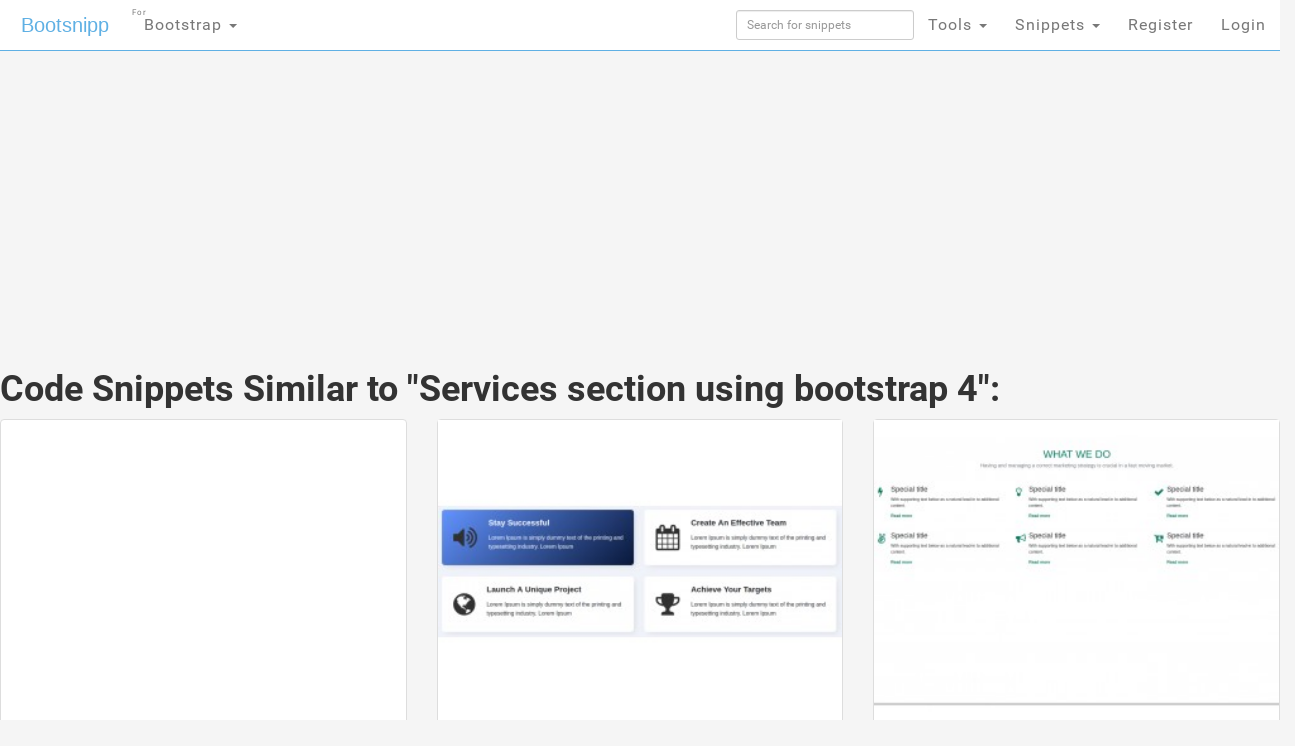

--- FILE ---
content_type: text/html; charset=UTF-8
request_url: https://s.bootsnipp.com/similar/0ekoq
body_size: 9378
content:
<!doctype html>
<html xmlns="http://www.w3.org/1999/xhtml"
      xmlns:og="http://ogp.me/ns#"
      xmlns:fb="https://www.facebook.com/2008/fbml">
  <head>

  	<meta http-equiv="X-UA-Compatible" content="IE=edge">
    <meta charset="utf-8">
    <meta name="msvalidate.01" content="36A28D9109C077BA3E623651FC1656F4" />
    <meta name="viewport" content="width=device-width, initial-scale=1.0">
    <meta property="fb:admins" content="19908503" />
    <meta property="fb:app_id" content="112989545392380" /> 
    <meta property="og:title" content="HTML Snippets for Twitter Boostrap framework : Bootsnipp.com" />
    <meta property="og:type" content="website" />
    <meta property="twitter:account_id" content="786331568" />
		    <meta name="robots" content="noindex">
	      <meta itemprop="name" content="Bootsnipp">
    <meta itemprop="description" content="Free HTML snippets for Bootstrap HTML CSS JS">
    <meta property="og:url" content="https://bootsnipp.com" />
      <meta property="og:image" content="https://bootsnipp.com/img/logo.jpg" />
    <meta property="og:site_name" content="Bootsnipp.com" />

      <meta property="og:description" content="A design element gallery for web designers and web developers. Find snippets using HTML, CSS, Javascript, jQuery, and Bootstrap." />
    <meta name="description" content="A design element gallery for web designers and web developers. Find snippets using HTML, CSS, Javascript, jQuery, and Bootstrap">
      <title>Code Snippets similar to Services section using bootstrap 4 </title>

    <script src="//code.jquery.com/jquery-1.11.0.min.js"></script>
    <link rel="shortcut icon" href="//d2d3qesrx8xj6s.cloudfront.net/favicon.ico" type="image/x-icon">
    <link rel="icon" href="//d2d3qesrx8xj6s.cloudfront.net/favicon.ico" type="image/x-icon">
    <link rel="apple-touch-icon-precomposed" href="//d2d3qesrx8xj6s.cloudfront.net/apple-touch-icon-precomposed.png">
    <link rel="apple-touch-icon-precomposed" href="//d2d3qesrx8xj6s.cloudfront.net/apple-touch-icon-72x72-precomposed.png">
    <link rel="apple-touch-icon-precomposed" href="//d2d3qesrx8xj6s.cloudfront.net/apple-touch-icon-114x114-precomposed.png">
    <link rel="apple-touch-icon-precomposed" href="//d2d3qesrx8xj6s.cloudfront.net/apple-touch-icon-144x144-precomposed.png">
    <link rel="alternate" type="application/rss+xml" title="Latest snippets from Bootsnipp.com" href="https://bootsnipp.com/feed.rss" />

    <link rel="stylesheet" href="//netdna.bootstrapcdn.com/bootstrap/3.3.2/css/bootstrap.min.css">
    <link rel="stylesheet" href="//netdna.bootstrapcdn.com/font-awesome/3.2.1/css/font-awesome.min.css">
<!--    <link rel="stylesheet" href="//d2d3qesrx8xj6s.cloudfront.net/dist/bootsnipp.min.css?ver=872ccd9c6dce18ce6ea4d5106540f089">-->
    <link rel="stylesheet" href="/dist/bootsnipp.min.css">
    <style>
iframe.snippet-preview {
        width: 100%;
        border: 0px;
}
</style>
    <!-- HTML5 shim and Respond.js IE8 support of HTML5 elements and media queries -->
    <!--[if lt IE 9]>
    	<script src="//cdnjs.cloudflare.com/ajax/libs/html5shiv/3.6.2/html5shiv.js"></script>
    	<script src="//cdnjs.cloudflare.com/ajax/libs/respond.js/1.2.0/respond.js"></script>
    <![endif]-->
<script>
  (function(i,s,o,g,r,a,m){i['GoogleAnalyticsObject']=r;i[r]=i[r]||function(){
  (i[r].q=i[r].q||[]).push(arguments)},i[r].l=1*new Date();a=s.createElement(o),
  m=s.getElementsByTagName(o)[0];a.async=1;a.src=g;m.parentNode.insertBefore(a,m)
  })(window,document,'script','//www.google-analytics.com/analytics.js','ga');

  ga('create', 'UA-55581850-1', 'auto', {'allowLinker': true});
  ga('require', 'linker');
  ga('linker:autoLink', ['danstools.com','unixtimestamp.com','url-encode-decode.com','cssfontstack.com','hexcolortool.com','htaccessredirect.net','jspretty.com','jsmini.com','jsobfuscate.com','md5hashgenerator.com','regextester.com','cleancss.com','favicon-generator.org','website-performance.org','permissions-calculator.org','conversoes.org','convertissez.fr','convertitore.net','elconvertidor.com','files-conversion.com','henkan-muryo.com','konvertirung.org','konvertor.org','tahwil.net','zhuan-huan.com','bootsnipp.com'] );
  ga('send', 'pageview');

        window.onload = function() {
/*        $('body').append('<script type="text/javascript" src="https://srv.buysellads.com/ads/CVADLKQJ.json?callback=drop_ad" async><\/script>');
        $('body').append("<style>.bsa-apiads {\
  line-height: 1.5;\
  display: inline-block;\
  float: left;\
  font-size: 12px;\
  background-color: #5A8DB6;\
  border: solid 1px #337799;\
  box-shadow: inset 0 1px hsla(0, 0%, 100%, .1);\
  box-sizing: border-box;\
  background-image: url('http://www.danstools.com/devops/img/devoops_pattern_b10.png');\
  margin: 1em 1em 0 2em;\
  border-radius: 4px;\
  text-align: center;\
  padding: .25em;\
}\
 \
.bsa-apiads a:before {\
  margin-right: 4px;\
  padding: 2px 6px;\
  border-radius: 3px;\
  background-color: #58B668;\
  color: #fff;\
  content: 'Ad';\
}\
 \
  .bsa-apiads a {\
    color: #fff;\
  }\
 \
  .bsa-apiads a:hover {\
    color: inherit;\
  }</style>");*/
        setTimeout(function() {
          var ad = document.querySelector(".bsap_ac1f95c148ce6148393fd34e69a52240");
          var promos = document.querySelectorAll(".b8ys8");
	  var isblock = 0;
          for (var i = 0; i < promos.length; i++) {
                  var promo = promos[i];
          if (isblock ==1 || (ad && ad.innerHTML.replace(/\s/g, "").length == 0)) {
	    isblock = 1;
//            ad.style.cssText = 'display:block !important';
//          promo.style.cssText = 'display:none !important';
            promo.innerHTML = '';
	    promo.style.display= 'inline-block';
	    promo.style.visibility= 'visible';
            promo.style.maxWidth= '';
          } else if (promo) {
            promo.innerHTML = '';
//            var promotwo = document.querySelector("#toppromo2");
            promo.childNodes[0].childNodes[0].style.width= '';
          }
	  }
        }, 1000);
      };
   
</script>
    <script type="text/javascript">
    var fb_param = {};
    fb_param.pixel_id = '6007046190250';
    fb_param.value = '0.00';
    (function(){
      var fpw = document.createElement('script');
      fpw.async = true;
      fpw.src = '//connect.facebook.net/en_US/fp.js';
      var ref = document.getElementsByTagName('script')[0];
      ref.parentNode.insertBefore(fpw, ref);
    })();
    </script>
    <noscript><img height="1" width="1" alt="" style="display:none" src="https://www.facebook.com/offsite_event.php?id=6007046190250&amp;value=0" /></noscript>
  </head>
  <body>
<!-- BuySellAds Ad Code -->
<script type="text/javascript">
(function(){
  var bsa = document.createElement('script');
     bsa.type = 'text/javascript';
     bsa.async = true;
     bsa.src = '//s3.buysellads.com/ac/bsa.js';
  (document.getElementsByTagName('head')[0]||document.getElementsByTagName('body')[0]).appendChild(bsa);
})();
</script>
<!-- End BuySellAds Ad Code -->

    <nav class="navbar navbar-fixed-top navbar-bootsnipp animate" role="navigation" style="z-index: 9999999">
  <div class="container">
    <!-- Brand and toggle get grouped for better mobile display -->
    <div class="navbar-header">
      <button type="button" class="navbar-toggle" data-toggle="collapse" data-target="#bs-example-navbar-collapse-2">
        <span class="sr-only">Toggle navigation</span>
        <span class="icon-bar"></span>
        <span class="icon-bar"></span>
        <span class="icon-bar"></span>
      </button>
      <div class="animbrand">
        <a class="navbar-brand animate" href="https://s.bootsnipp.com">Bootsnipp</a>
      </div>
    </div>
<!--<script src="/js/BSAcpc.js" async></script>
<div class="bsa-apiads hidden-sm hidden-xs"></div>
-->
    <!-- Collect the nav links, forms, and other content for toggling -->
    <div class="collapse navbar-collapse" id="bs-example-navbar-collapse-2">
      <ul class="nav navbar-nav navbar-left">
	<li>
          <a href="#" class="dropdown-toggle " data-toggle="dropdown">Bootstrap <span class="caret"></span>
		<span style="font-size:.5em; position:absolute; top:3px; left:2px">For</span>
		  </a>
          <ul class="dropdown-menu" role="menu">
	    <li class="dropdown-header">CSS Frameworks</li>
            <li class="active"><a href="/" class="">Bootstrap</a></li>
            <li class=""><a href="/foundation" class="">Foundation</a></li>
            <li class=""><a href="/semanticui" class="">Semantic UI</a></li>
            <li class=""><a href="/materialize" class="">Materialize</a></li>
            <li class=""><a href="/purecss" class="">Pure</a></li>
            <li class=""><a href="/bulma" class="">Bulma</a></li>
	    <li class="dropdown-header">References</li>
            <li class=""><a href="/cssref" class="">CSS Reference</a></li>
<!--            <li class=""><a href="/bootstrapref" class="">Bootstrap Reference</a></li>-->
	  </ul>
	</li>
      </ul>
      <ul class="nav navbar-nav navbar-right">
        <li class="">
          <form action="https://s.bootsnipp.com/search" method="GET" role="search">
              <input style="width:100%;margin-top:10px;" type="text" class="input-sm form-control" name="q" placeholder="Search for snippets">
          </form>
        </li>
<!--        <li class=""><a href="https://s.bootsnipp.com/about" class="animate">About</a></li>-->
<!--        <li><a href="https://s.bootsnipp.com/user/snippets/new" class="">+New</a></li>-->

<!--        <li>
          <a href="#" class="" data-toggle="dropdown">Templates <span class="caret"></span></a>
          <ul class="dropdown-menu" role="menu">
            <li class=""><a target="_new" href="https://colorlib.com/wp/templates/" class="">Free Templates <span class="pull-right glyphicon glyphicon-edit"></span></a></li>
          </ul>
        </li>-->
        <li>
          <a href="#" class="dropdown-toggle " data-toggle="dropdown">Tools <span class="caret"></span></a>
          <ul class="dropdown-menu" role="menu">
<!--            <li class=""><a href="https://s.bootsnipp.com/blog" class="animate">Blog <span class="pull-right glyphicon glyphicon-pencil"></span></a></li>
            <li class=""><a href="https://s.bootsnipp.com/resources" class="animate">List of resources <span class="pull-right glyphicon glyphicon-align-justify"></span></a></li>
            <li><a href="http://getbootstrap.com" target="_blank" class="animate">Download Bootstrap <span class="pull-right glyphicon glyphicon-cloud-download"></span></a></li>
            <li class="dropdown-header">Bootstrap Templates</li>
            <li class=""><a href="https://s.bootsnipp.com/templates" class="animate">Browse Templates <span class="pull-right glyphicon glyphicon-shopping-cart"></span></a></li>
            <li class="dropdown-header">Builders</li>
-->
        	<li class=""><a href="https://s.bootsnipp.com/forum/bootstrap" class="">Community</a></li>
            <li class=""><a href="https://s.bootsnipp.com/builder" class="">Page Builder <span class="pull-right glyphicon glyphicon-modal-window"></span></a></li>
            <li class=""><a href="https://s.bootsnipp.com/forms" class="">Form Builder <span class="pull-right glyphicon glyphicon-tasks"></span></a></li>
            <li class=""><a href="https://s.bootsnipp.com/buttons" class="">Button Builder <span class="pull-right glyphicon glyphicon-edit"></span></a></li>
            <li class=""><a href="https://s.bootsnipp.com/iconsearch" class="">Icon Search <span class="pull-right glyphicon glyphicon-search"></span></a></li>
            <li class="dropdown-header">Dan's Tools</li>
            <li class=""><a href="http://www.cleancss.com/diff-compare-merge/" class="">Diff / Merge <span class="pull-right glyphicon glyphicon-transfer"></span></a></li>
            <li class=""><a href="http://www.hexcolortool.com/" class="">Color Picker <span class="pull-right glyphicon glyphicon-pencil"></span></a></li>
            <li class=""><a href="http://www.danstools.com/keyword-tool/" class="">Keyword Tool <span class="pull-right glyphicon glyphicon-list-alt"></span></a></li>
            <li class=""><a href="http://www.cssfontstack.com/Web-Fonts" class="">Web Fonts <span class="pull-right glyphicon glyphicon-font"></span></a></li>
            <li class=""><a href="http://www.htaccessredirect.net/" class="">.htaccess Generator <span class="pull-right glyphicon glyphicon-console"></span></a></li>
            <li class=""><a href="http://www.favicon-generator.org/" class="">Favicon Generator <span class="pull-right glyphicon glyphicon-picture"></span></a></li>
            <li class=""><a href="http://www.website-performance.org/" class="">Site Speed Test <span class="pull-right glyphicon glyphicon-dashboard"></span></a></li>

          </ul>
        </li>
        <li class="dropdown">
          <a href="https://s.bootsnipp.com/snippets" class="dropdown-toggle " data-toggle="dropdown">Snippets <span class="caret"></span></a>
          <ul class="dropdown-menu" role="menu">
            <li class=""><a href="https://s.bootsnipp.com" class="">Featured <span class="pull-right glyphicon glyphicon-star"></span></a></li>
            <li class=""><a href="https://s.bootsnipp.com/tags" class="">Tags  <span class="pull-right glyphicon glyphicon-tags"></span></a></li>
            <li class="dropdown-header">By Bootstrap Version</li>
                          <li><a href="https://s.bootsnipp.com/tags/4.1.1" class="">4.1.1</a></li>
                          <li><a href="https://s.bootsnipp.com/tags/4.0.0" class="">4.0.0</a></li>
                          <li><a href="https://s.bootsnipp.com/tags/3.3.0" class="">3.3.0</a></li>
                          <li><a href="https://s.bootsnipp.com/tags/3.2.0" class="">3.2.0</a></li>
                          <li><a href="https://s.bootsnipp.com/tags/3.1.0" class="">3.1.0</a></li>
                          <li><a href="https://s.bootsnipp.com/tags/3.0.3" class="">3.0.3</a></li>
                          <li><a href="https://s.bootsnipp.com/tags/3.0.1" class="">3.0.1</a></li>
                          <li><a href="https://s.bootsnipp.com/tags/3.0.0" class="">3.0.0</a></li>
                          <li><a href="https://s.bootsnipp.com/tags/2.3.2" class="">2.3.2</a></li>
                      </ul>
        </li>
        
                  <li class=""><a href="https://s.bootsnipp.com/register" class="">Register</a></li>
          <li id="nav-login-btn" class=""><a href="https://s.bootsnipp.com/login" class="">Login</a></li>
        
<!--        <li class="hidden-xs"><a href="#toggle-search" class=""><span class="glyphicon glyphicon-search"></span></a></li>-->
      </ul>
    </div>
  </div>
<!--  <div class="bootsnipp-search ">
    <div class="container">
      <form action="https://s.bootsnipp.com/search" method="GET" role="search">
        <div class="input-group">
          <input type="text" class="form-control" name="q" placeholder="Search for snippets and hit enter">
          <span class="input-group-btn">
            <button class="btn btn-danger" type="reset"><span class="glyphicon glyphicon-remove"></span></button>
          </span>
        </div>
      </form>
    </div>
  </div>
-->
</nav>
        <div class="container" style="margin-bottom:20px; margin-top:20px;max-width:1200px">
    <div class="row">
      <div class="col-md-12">
        <div class="row">
 <div class="col-md-8 col-lg-9">
<center>
<!-- Ezoic - top_of_page 101 - top_of_page -->
<div id="ezoic-pub-ad-placeholder-101">
<script async src="//pagead2.googlesyndication.com/pagead/js/adsbygoogle.js"></script>
<ins class="adsbygoogle"
     style="display:block"
     data-ad-client="ca-pub-8815422507798180"
     data-ad-slot="5700240528"
     data-ad-format="auto"></ins>
<script>
(adsbygoogle = window.adsbygoogle || []).push({});
</script>
</div>
<!-- End Ezoic - top_of_page 101 - top_of_page -->
</center>
 </div>
 <!--
 <div class="col-md-4 col-lg-3">
<div class="thumbnail" style="padding-left:15px;">
<h4 style="margin-bottom:1px"><strong><a href="https://www.jotform.com/?utm_source=bootsnipp.com&amp;utm_campaign=bootsnipp" rel="nofollow">Free Online Form Builder</a></strong></h4>
<p>Create online forms for free.<br>
Try <a href="https://www.jotform.com/?utm_source=bootsnipp.com&amp;utm_campaign=bootsnipp" rel="nofollow">JotForm Form Builder</a></p>

</div>
-->
 </div>

</div>

      </div>
    </div>
    <div class="row">
      <div class="col-md-12">
        <h1><!----> Code Snippets Similar to "Services section using bootstrap 4":</h1>
      </div>
    </div>

  	<div class="row">
                  <div class="scrollpost col-sm-12 col-xs-12 col-md-4 col-lg-4 col-xl-3">
    <div class="thumbnail bootsnipp-thumb" style="padding:0">
                        <div class="noimgrender" style="overflow:hidden;padding-left:10px;height:200px;position:relative"><iframe class="new-preview" rel="nofollow" style="width: 1px; height: 1px; z-index:1;" frameborder="0" scrolling="no" src="//d2d3qesrx8xj6s.cloudfront.net/iframe/3Albn"></iframe>
<a href="https://s.bootsnipp.com/snippets/3Albn" style="height:100%;width:100%">
<div style="position:absolute;top:0;left:0;width:100%;height:100%">
</div>
</a>
</div>
	    <div>
	    	<p class="pull-right view-counts">
<!--	    		<a href="https://s.bootsnipp.com/snippets/3Albn" class="tip" data-toggle="tooltip" title="Viewed">65.9K <i class="icon-eye-open"></i></a> 
-->
	    		<a href="https://s.bootsnipp.com/snippets/3Albn" class="tip" data-toggle="tooltip" title="Favorited">132 <i class="icon-thumbs-up"></i></a> 
	    		<a href="https://s.bootsnipp.com/tags/4.1.1"><span class="label label-info tip" data-toggle="tooltip" title="Bootstrap version">4.1.1</span></a>
	    	</p>
	    	<p class="lead snipp-title" style="margin: 10px">
	    		<a href="https://s.bootsnipp.com/snippets/3Albn">Services in circle slider</a>
	    	</p>
	    </div>
    </div>
</div>


                  <div class="scrollpost col-sm-12 col-xs-12 col-md-4 col-lg-4 col-xl-3">
    <div class="thumbnail bootsnipp-thumb" style="padding:0">
			<div class="imgwrap">
            <a href="https://s.bootsnipp.com/snippets/aMp3k">
                <img class="danlazy" src="//d2d3qesrx8xj6s.cloudfront.net/img/screenshots/14a0f360c3122f549e90e0843d7d0f37b4088c6e.jpg" width="320" height="240" alt="Bootstrap 4 Our services">
<!--                <img src="//d2d3qesrx8xj6s.cloudfront.net/img/screenshots/14a0f360c3122f549e90e0843d7d0f37b4088c6e.jpg" width="320" height="240" alt="Bootstrap 4 Our services">-->
        </a>
		</div>

	    <div>
	    	<p class="pull-right view-counts">
<!--	    		<a href="https://s.bootsnipp.com/snippets/aMp3k" class="tip" data-toggle="tooltip" title="Viewed">90.5K <i class="icon-eye-open"></i></a> 
-->
	    		<a href="https://s.bootsnipp.com/snippets/aMp3k" class="tip" data-toggle="tooltip" title="Favorited">125 <i class="icon-thumbs-up"></i></a> 
	    		<a href="https://s.bootsnipp.com/tags/4.1.1"><span class="label label-info tip" data-toggle="tooltip" title="Bootstrap version">4.1.1</span></a>
	    	</p>
	    	<p class="lead snipp-title" style="margin: 10px">
	    		<a href="https://s.bootsnipp.com/snippets/aMp3k">Bootstrap 4 Our services</a>
	    	</p>
	    </div>
    </div>
</div>


                  <div class="scrollpost col-sm-12 col-xs-12 col-md-4 col-lg-4 col-xl-3">
    <div class="thumbnail bootsnipp-thumb" style="padding:0">
			<div class="imgwrap">
            <a href="https://s.bootsnipp.com/snippets/0ekoq">
                <img class="danlazy" src="//d2d3qesrx8xj6s.cloudfront.net/img/screenshots/823270539964d74cd4ef07f144da0c0a9fe3493c.jpg" width="320" height="240" alt="Services section using bootstrap 4">
<!--                <img src="//d2d3qesrx8xj6s.cloudfront.net/img/screenshots/823270539964d74cd4ef07f144da0c0a9fe3493c.jpg" width="320" height="240" alt="Services section using bootstrap 4">-->
        </a>
		</div>

	    <div>
	    	<p class="pull-right view-counts">
<!--	    		<a href="https://s.bootsnipp.com/snippets/0ekoq" class="tip" data-toggle="tooltip" title="Viewed">132.7K <i class="icon-eye-open"></i></a> 
-->
	    		<a href="https://s.bootsnipp.com/snippets/0ekoq" class="tip" data-toggle="tooltip" title="Favorited">122 <i class="icon-thumbs-up"></i></a> 
	    		<a href="https://s.bootsnipp.com/tags/4.0.0"><span class="label label-info tip" data-toggle="tooltip" title="Bootstrap version">4.0.0</span></a>
	    	</p>
	    	<p class="lead snipp-title" style="margin: 10px">
	    		<a href="https://s.bootsnipp.com/snippets/0ekoq">Services section using bootstrap 4</a>
	    	</p>
	    </div>
    </div>
</div>


                  <div class="scrollpost col-sm-12 col-xs-12 col-md-4 col-lg-4 col-xl-3">
    <div class="thumbnail bootsnipp-thumb" style="padding:0">
			<div class="imgwrap">
            <a href="https://s.bootsnipp.com/snippets/qr9bx">
                <img class="danlazy" src="//d2d3qesrx8xj6s.cloudfront.net/img/screenshots/fa88be3efe14c58d9ae483609872650beec7b6c4.jpg" width="320" height="240" alt="Team Design Section with Pure CSS Effect">
<!--                <img src="//d2d3qesrx8xj6s.cloudfront.net/img/screenshots/fa88be3efe14c58d9ae483609872650beec7b6c4.jpg" width="320" height="240" alt="Team Design Section with Pure CSS Effect">-->
        </a>
		</div>

	    <div>
	    	<p class="pull-right view-counts">
<!--	    		<a href="https://s.bootsnipp.com/snippets/qr9bx" class="tip" data-toggle="tooltip" title="Viewed">145.6K <i class="icon-eye-open"></i></a> 
-->
	    		<a href="https://s.bootsnipp.com/snippets/qr9bx" class="tip" data-toggle="tooltip" title="Favorited">98 <i class="icon-thumbs-up"></i></a> 
	    		<a href="https://s.bootsnipp.com/tags/4.1.1"><span class="label label-info tip" data-toggle="tooltip" title="Bootstrap version">4.1.1</span></a>
	    	</p>
	    	<p class="lead snipp-title" style="margin: 10px">
	    		<a href="https://s.bootsnipp.com/snippets/qr9bx">Team Design Section with Pure CSS Effect</a>
	    	</p>
	    </div>
    </div>
</div>


                  <div class="scrollpost col-sm-12 col-xs-12 col-md-4 col-lg-4 col-xl-3">
    <div class="thumbnail bootsnipp-thumb" style="padding:0">
			<div class="imgwrap">
            <a href="https://s.bootsnipp.com/snippets/eNeBy">
                <img class="danlazy" src="//d2d3qesrx8xj6s.cloudfront.net/img/screenshots/d42e9b0521dd8aae44608757b62d51a893ec5a52.jpeg" width="320" height="240" alt="Services Blocks">
<!--                <img src="//d2d3qesrx8xj6s.cloudfront.net/img/screenshots/d42e9b0521dd8aae44608757b62d51a893ec5a52.jpeg" width="320" height="240" alt="Services Blocks">-->
        </a>
		</div>

	    <div>
	    	<p class="pull-right view-counts">
<!--	    		<a href="https://s.bootsnipp.com/snippets/eNeBy" class="tip" data-toggle="tooltip" title="Viewed">62.2K <i class="icon-eye-open"></i></a> 
-->
	    		<a href="https://s.bootsnipp.com/snippets/eNeBy" class="tip" data-toggle="tooltip" title="Favorited">96 <i class="icon-thumbs-up"></i></a> 
	    		<a href="https://s.bootsnipp.com/tags/3.3.0"><span class="label label-info tip" data-toggle="tooltip" title="Bootstrap version">3.3.0</span></a>
	    	</p>
	    	<p class="lead snipp-title" style="margin: 10px">
	    		<a href="https://s.bootsnipp.com/snippets/eNeBy">Services Blocks</a>
	    	</p>
	    </div>
    </div>
</div>


                  <div class="scrollpost col-sm-12 col-xs-12 col-md-4 col-lg-4 col-xl-3">
    <div class="thumbnail bootsnipp-thumb" style="padding:0">
			<div class="imgwrap">
            <a href="https://s.bootsnipp.com/snippets/nNoMz">
                <img class="danlazy" src="//d2d3qesrx8xj6s.cloudfront.net/img/screenshots/0b0e75d3ced144613843e0c811de78e6ea977534.png" width="320" height="240" alt="Our Team section using bootstrap 4">
<!--                <img src="//d2d3qesrx8xj6s.cloudfront.net/img/screenshots/0b0e75d3ced144613843e0c811de78e6ea977534.png" width="320" height="240" alt="Our Team section using bootstrap 4">-->
        </a>
		</div>

	    <div>
	    	<p class="pull-right view-counts">
<!--	    		<a href="https://s.bootsnipp.com/snippets/nNoMz" class="tip" data-toggle="tooltip" title="Viewed">257.4K <i class="icon-eye-open"></i></a> 
-->
	    		<a href="https://s.bootsnipp.com/snippets/nNoMz" class="tip" data-toggle="tooltip" title="Favorited">79 <i class="icon-thumbs-up"></i></a> 
	    		<a href="https://s.bootsnipp.com/tags/4.1.1"><span class="label label-info tip" data-toggle="tooltip" title="Bootstrap version">4.1.1</span></a>
	    	</p>
	    	<p class="lead snipp-title" style="margin: 10px">
	    		<a href="https://s.bootsnipp.com/snippets/nNoMz">Our Team section using bootstrap 4</a>
	    	</p>
	    </div>
    </div>
</div>


                  <div class="scrollpost col-sm-12 col-xs-12 col-md-4 col-lg-4 col-xl-3">
    <div class="thumbnail bootsnipp-thumb" style="padding:0">
			<div class="imgwrap">
            <a href="https://s.bootsnipp.com/snippets/R592x">
                <img class="danlazy" src="//d2d3qesrx8xj6s.cloudfront.net/img/screenshots/nofeat-e7218bf3377ea19a2581220eab91ca3ce94a52d7.jpg" width="320" height="240" alt="Services Tabs">
<!--                <img src="//d2d3qesrx8xj6s.cloudfront.net/img/screenshots/nofeat-e7218bf3377ea19a2581220eab91ca3ce94a52d7.jpg" width="320" height="240" alt="Services Tabs">-->
        </a>
		</div>

	    <div>
	    	<p class="pull-right view-counts">
<!--	    		<a href="https://s.bootsnipp.com/snippets/R592x" class="tip" data-toggle="tooltip" title="Viewed">52.3K <i class="icon-eye-open"></i></a> 
-->
	    		<a href="https://s.bootsnipp.com/snippets/R592x" class="tip" data-toggle="tooltip" title="Favorited">68 <i class="icon-thumbs-up"></i></a> 
	    		<a href="https://s.bootsnipp.com/tags/4.0.0"><span class="label label-info tip" data-toggle="tooltip" title="Bootstrap version">4.0.0</span></a>
	    	</p>
	    	<p class="lead snipp-title" style="margin: 10px">
	    		<a href="https://s.bootsnipp.com/snippets/R592x">Services Tabs</a>
	    	</p>
	    </div>
    </div>
</div>


                  <div class="scrollpost col-sm-12 col-xs-12 col-md-4 col-lg-4 col-xl-3">
    <div class="thumbnail bootsnipp-thumb" style="padding:0">
			<div class="imgwrap">
            <a href="https://s.bootsnipp.com/snippets/1KMOR">
                <img class="danlazy" src="//d2d3qesrx8xj6s.cloudfront.net/img/screenshots/nofeat-9bb87b76076b2fb4dc662554f8e975249ee0151a.jpg" width="320" height="240" alt=" Blog Section">
<!--                <img src="//d2d3qesrx8xj6s.cloudfront.net/img/screenshots/nofeat-9bb87b76076b2fb4dc662554f8e975249ee0151a.jpg" width="320" height="240" alt=" Blog Section">-->
        </a>
		</div>

	    <div>
	    	<p class="pull-right view-counts">
<!--	    		<a href="https://s.bootsnipp.com/snippets/1KMOR" class="tip" data-toggle="tooltip" title="Viewed">34.9K <i class="icon-eye-open"></i></a> 
-->
	    		<a href="https://s.bootsnipp.com/snippets/1KMOR" class="tip" data-toggle="tooltip" title="Favorited">62 <i class="icon-thumbs-up"></i></a> 
	    		<a href="https://s.bootsnipp.com/tags/3.3.0"><span class="label label-info tip" data-toggle="tooltip" title="Bootstrap version">3.3.0</span></a>
	    	</p>
	    	<p class="lead snipp-title" style="margin: 10px">
	    		<a href="https://s.bootsnipp.com/snippets/1KMOR"> Blog Section</a>
	    	</p>
	    </div>
    </div>
</div>


                  <div class="scrollpost col-sm-12 col-xs-12 col-md-4 col-lg-4 col-xl-3">
    <div class="thumbnail bootsnipp-thumb" style="padding:0">
                        <div class="noimgrender" style="overflow:hidden;padding-left:10px;height:200px;position:relative"><iframe class="new-preview" rel="nofollow" style="width: 1px; height: 1px; z-index:1;" frameborder="0" scrolling="no" src="//d2d3qesrx8xj6s.cloudfront.net/iframe/QM6zE"></iframe>
<a href="https://s.bootsnipp.com/snippets/QM6zE" style="height:100%;width:100%">
<div style="position:absolute;top:0;left:0;width:100%;height:100%">
</div>
</a>
</div>
	    <div>
	    	<p class="pull-right view-counts">
<!--	    		<a href="https://s.bootsnipp.com/snippets/QM6zE" class="tip" data-toggle="tooltip" title="Viewed">21.0K <i class="icon-eye-open"></i></a> 
-->
	    		<a href="https://s.bootsnipp.com/snippets/QM6zE" class="tip" data-toggle="tooltip" title="Favorited">57 <i class="icon-thumbs-up"></i></a> 
	    		<a href="https://s.bootsnipp.com/tags/4.1.1"><span class="label label-info tip" data-toggle="tooltip" title="Bootstrap version">4.1.1</span></a>
	    	</p>
	    	<p class="lead snipp-title" style="margin: 10px">
	    		<a href="https://s.bootsnipp.com/snippets/QM6zE">services - circle</a>
	    	</p>
	    </div>
    </div>
</div>


                  <div class="scrollpost col-sm-12 col-xs-12 col-md-4 col-lg-4 col-xl-3">
    <div class="thumbnail bootsnipp-thumb" style="padding:0">
                        <div class="noimgrender" style="overflow:hidden;padding-left:10px;height:200px;position:relative"><iframe class="new-preview" rel="nofollow" style="width: 1px; height: 1px; z-index:1;" frameborder="0" scrolling="no" src="//d2d3qesrx8xj6s.cloudfront.net/iframe/KAgX4"></iframe>
<a href="https://s.bootsnipp.com/snippets/KAgX4" style="height:100%;width:100%">
<div style="position:absolute;top:0;left:0;width:100%;height:100%">
</div>
</a>
</div>
	    <div>
	    	<p class="pull-right view-counts">
<!--	    		<a href="https://s.bootsnipp.com/snippets/KAgX4" class="tip" data-toggle="tooltip" title="Viewed">22.2K <i class="icon-eye-open"></i></a> 
-->
	    		<a href="https://s.bootsnipp.com/snippets/KAgX4" class="tip" data-toggle="tooltip" title="Favorited">48 <i class="icon-thumbs-up"></i></a> 
	    		<a href="https://s.bootsnipp.com/tags/4.1.1"><span class="label label-info tip" data-toggle="tooltip" title="Bootstrap version">4.1.1</span></a>
	    	</p>
	    	<p class="lead snipp-title" style="margin: 10px">
	    		<a href="https://s.bootsnipp.com/snippets/KAgX4">Service section design</a>
	    	</p>
	    </div>
    </div>
</div>


                  <div class="scrollpost col-sm-12 col-xs-12 col-md-4 col-lg-4 col-xl-3">
    <div class="thumbnail bootsnipp-thumb" style="padding:0">
			<div class="imgwrap">
            <a href="https://s.bootsnipp.com/snippets/BEGjp">
                <img class="danlazy" src="//d2d3qesrx8xj6s.cloudfront.net/img/screenshots/72f9e47c4d8e836999faf3213e293d9a8de7601a.jpg" width="320" height="240" alt="BOOTSTRAP 4 OUR SERVICES">
<!--                <img src="//d2d3qesrx8xj6s.cloudfront.net/img/screenshots/72f9e47c4d8e836999faf3213e293d9a8de7601a.jpg" width="320" height="240" alt="BOOTSTRAP 4 OUR SERVICES">-->
        </a>
		</div>

	    <div>
	    	<p class="pull-right view-counts">
<!--	    		<a href="https://s.bootsnipp.com/snippets/BEGjp" class="tip" data-toggle="tooltip" title="Viewed">93.2K <i class="icon-eye-open"></i></a> 
-->
	    		<a href="https://s.bootsnipp.com/snippets/BEGjp" class="tip" data-toggle="tooltip" title="Favorited">47 <i class="icon-thumbs-up"></i></a> 
	    		<a href="https://s.bootsnipp.com/tags/4.1.1"><span class="label label-info tip" data-toggle="tooltip" title="Bootstrap version">4.1.1</span></a>
	    	</p>
	    	<p class="lead snipp-title" style="margin: 10px">
	    		<a href="https://s.bootsnipp.com/snippets/BEGjp">BOOTSTRAP 4 OUR SERVICES</a>
	    	</p>
	    </div>
    </div>
</div>


                  <div class="scrollpost col-sm-12 col-xs-12 col-md-4 col-lg-4 col-xl-3">
    <div class="thumbnail bootsnipp-thumb" style="padding:0">
			<div class="imgwrap">
            <a href="https://s.bootsnipp.com/snippets/K09xX">
                <img class="danlazy" src="//d2d3qesrx8xj6s.cloudfront.net/img/screenshots/nofeat-38da59518ae331ae3767739354d587eec2e62ff1.jpg" width="320" height="240" alt="Services section using bootstrap 4">
<!--                <img src="//d2d3qesrx8xj6s.cloudfront.net/img/screenshots/nofeat-38da59518ae331ae3767739354d587eec2e62ff1.jpg" width="320" height="240" alt="Services section using bootstrap 4">-->
        </a>
		</div>

	    <div>
	    	<p class="pull-right view-counts">
<!--	    		<a href="https://s.bootsnipp.com/snippets/K09xX" class="tip" data-toggle="tooltip" title="Viewed">14.7K <i class="icon-eye-open"></i></a> 
-->
	    		<a href="https://s.bootsnipp.com/snippets/K09xX" class="tip" data-toggle="tooltip" title="Favorited">32 <i class="icon-thumbs-up"></i></a> 
	    		<a href="https://s.bootsnipp.com/tags/4.1.1"><span class="label label-info tip" data-toggle="tooltip" title="Bootstrap version">4.1.1</span></a>
	    	</p>
	    	<p class="lead snipp-title" style="margin: 10px">
	    		<a href="https://s.bootsnipp.com/snippets/K09xX">Services section using bootstrap 4</a>
	    	</p>
	    </div>
    </div>
</div>


            </div>
    
    <div class="row">
      <div class="col-md-12">
        <div style="margin-top:10px">
<center>
<!-- Ezoic - bottom_of_page 102 - bottom_of_page -->
<div id="ezoic-pub-ad-placeholder-102">
<script async src="//pagead2.googlesyndication.com/pagead/js/adsbygoogle.js"></script>
<ins class="adsbygoogle"
     style="display:block"
     data-ad-client="ca-pub-8815422507798180"
     data-ad-slot="5700240528"
     data-ad-format="auto"></ins>
<script>
(adsbygoogle = window.adsbygoogle || []).push({});
</script>
</div>
<!-- End Ezoic - bottom_of_page 102 - bottom_of_page -->

<!--<div id='div-gpt-ad-1491271781423-0'>
<script>
googletag.cmd.push(function() { googletag.display('div-gpt-ad-1491271781423-0'); });
</script>
</div>
-->
</center>
</div>

      </div>
    </div>
    <div class="row">
      <div class="text-center"><ul class="pagination pagination-large">
		<li class="disabled"><span>&laquo;</span></li><li class="active"><span>1</span></li><li><a href="http://s.bootsnipp.com/similar/0ekoq?page=2">2</a></li><li><a href="http://s.bootsnipp.com/similar/0ekoq?page=2" rel="next">&raquo;</a></li>	</ul>
</div>
    </div>
  </div>
    <footer class="bs-footer" role="contentinfo">
  <div class="container">
    <div class="bs-social">
      <ul class="bs-social-buttons">
        <li class="facebook-button">
          <div id="fb-root"></div>
          <div id="js-facebook-share" class="fb-like" data-href="http://bootsnipp.com" data-width="130" data-layout="button_count" data-action="like" data-show-faces="false" data-share="true"></div>        
        </li>
        <li class="follow-btn">
          <a id="js-twitter-follow" href="https://twitter.com/bootsnipp" class="twitter-follow-button" data-show-count="false">Follow @bootsnipp</a>
        </li>
        <li class="tweet-btn">
          <a id="js-twitter-tweet" href="https://twitter.com/share" class="twitter-share-button" data-url="http://bootsnipp.com" data-text="RT Design elements and code snippets for #twbootstrap HTML/CSS/JS framework" data-via="bootsnipp" data-related="bootsnipp">Tweet</a>
        </li>
      </ul>
    </div>
    <p>Bootsnipp.com &copy; 2017 <a href="http://www.danstools.com" target="_blank">Dan's Tools</a> | <a href="https://s.bootsnipp.com/privacy" target="_blank">Site Privacy policy</a> | <a href="/about">About</a> | <a href="mailto:bootsnipp@gmail.com">Advertise</a> | Featured snippets are <a href="https://s.bootsnipp.com/license">MIT license.</a> </p>
  </div>

</footer>

    <script src="//netdna.bootstrapcdn.com/bootstrap/3.3.2/js/bootstrap.min.js"></script>
    <script src="/dist/scripts.min.js"></script>
    <script async src="//pagead2.googlesyndication.com/pagead/js/adsbygoogle.js"></script>
    <script src="//www.danstools.com/js/forum.js"></script>
    <script type="text/javascript">
$(function(){

 function setZoomer() {
    $('iframe.new-preview:not(.done)').each(function()
        {
                previewportWidth = $(this).parent().innerWidth()-15;
                factor = previewportWidth/1200;
                $(this).css({
    'height': '800px',
    'width': '1200px',
    '-ms-zoom': factor,
    '-ms-transform': 'scale('+factor+')',
    'transform': 'scale('+factor+')',
    '-moz-transform': 'scale('+factor+')',
    '-moz-transform-origin': '0 0',
    '-o-transform': 'scale('+factor+')',
    '-o-transform-origin': '0 0',
    '-webkit-transform': 'scale('+factor+')',
    '-webkit-transform-origin': '0 0'
                });
                $(this).parent().css('height',$(this).parent().innerWidth()*.75);
		$(this).addClass('done');
        });
    $('iframe.snippet-preview:not(.done)').each(function()
        {
                previewportWidth = $(this).parent().parent().innerWidth()-30;
                $(this).zoomer({ width: previewportWidth, height: $(this).parent().innerWidth()*.75, zoom: .5, message : '' ,messageURL : $(this).attr('data-url') })
                $(this).zoomer('refresh');
		$(this).addClass('done');
        });
	if ($('.scrollpost > .thumbnail > .imgwrap > a > img').height() > 1) {
		$('.noimgrender').height($('.scrollpost > .thumbnail > .imgwrap > a > img').height());
		$('.scrollpost > .thumbnail > .imgwrap').height($('.scrollpost > .thumbnail > .imgwrap > a > img').height());
	}
 }

 setZoomer();

    //$('ul.pagination').hide();
//$('.infinite-scroll').infiniteScroll({
  // options
//  path: '.pagination li.active + li a',
//  append: '.scrollpost',
//  hideNav: (getUrlParameter('page') == false ? '.pagination' : false),
//  scrollThreshold: 800,
//});

//$('.infinite-scroll').on( 'append.infiniteScroll', function( event, response, path ) {
//	$('.infinite-scroll').append("<div class=\"col-md-12\" style=\"margin-top:10px;margin-bottom:10px;max-height:250px\"><script async src=\"//pagead2.googlesyndication.com/pagead/js/adsbygoogle.js\"><\/script><ins class=\"adsbygoogle\"     style=\"display:block\"     data-ad-client=\"ca-pub-8815422507798180\"     data-ad-slot=\"5700240528\"     data-ad-format=\"auto\"></ins><script>(adsbygoogle = window.adsbygoogle || []).push({});<\/script></div>");
//	$('img.lazy:not(.done)').lazyload({ effect : 'fadeIn' });
//	$('img.lazy:not(.done)').addClass('done');
//	setZoomer();
//});
});
var getUrlParameter = function getUrlParameter(sParam) {
    var sPageURL = decodeURIComponent(window.location.search.substring(1)),
        sURLVariables = sPageURL.split('&'),
        sParameterName,
        i;

    for (i = 0; i < sURLVariables.length; i++) {
        sParameterName = sURLVariables[i].split('=');

        if (sParameterName[0] === sParam) {
            return sParameterName[1] === undefined ? true : sParameterName[1];
        }
    }
};
</script>

<div class="modal fade" id="DonateModal" tabindex="-1" role="dialog" aria-labelledby="modalLabel" aria-hidden="true">
  <div class="modal-dialog" style="margin-top:100px">
    <div class="modal-content">
        <div class="modal-header">
            <button type="button" class="close" data-dismiss="modal"><span aria-hidden="true">×</span><span class="sr-only">Close</span></button>
            <h1 class="modal-title" id="lineModalLabel">Donate</h1>
        </div>
        <div class="modal-body text-center">
<!--    <img src="[data-uri]" />-->
    <br>BTC: 12JxYMYi6Vt3mx3hcmP3B2oyFiCSF3FhYT
	<br>ETH: 0xCD715b2E3549c54A40e6ecAaFeB82138148a6c76
<hr>
<form action="https://www.paypal.com/cgi-bin/webscr" method="post" target="_top">
<input type="hidden" name="cmd" value="_s-xclick">
<input type="hidden" name="hosted_button_id" value="FDGD82NBKQDHJ">
<input type="image" src="https://www.paypalobjects.com/en_US/i/btn/btn_donateCC_LG.gif" border="0" name="submit" alt="PayPal - The safer, easier way to pay online!">
<img alt="" border="0" src="https://www.paypalobjects.com/en_US/i/scr/pixel.gif" width="1" height="1">
</form>
        </div>
        <div class="modal-footer">
            <div class="btn-group btn-group-justified" role="group" aria-label="group button">
                <div class="btn-group" role="group">
                    <button type="button" class="btn btn-default" data-dismiss="modal"  role="button">Close</button>
                </div>
            </div>
        </div>
    </div>
  </div>
</div>

  </body>
</html>


--- FILE ---
content_type: text/html; charset=utf-8
request_url: https://www.google.com/recaptcha/api2/aframe
body_size: 267
content:
<!DOCTYPE HTML><html><head><meta http-equiv="content-type" content="text/html; charset=UTF-8"></head><body><script nonce="mXeVH_lLUEUVdZPcFgw0tg">/** Anti-fraud and anti-abuse applications only. See google.com/recaptcha */ try{var clients={'sodar':'https://pagead2.googlesyndication.com/pagead/sodar?'};window.addEventListener("message",function(a){try{if(a.source===window.parent){var b=JSON.parse(a.data);var c=clients[b['id']];if(c){var d=document.createElement('img');d.src=c+b['params']+'&rc='+(localStorage.getItem("rc::a")?sessionStorage.getItem("rc::b"):"");window.document.body.appendChild(d);sessionStorage.setItem("rc::e",parseInt(sessionStorage.getItem("rc::e")||0)+1);localStorage.setItem("rc::h",'1769085689922');}}}catch(b){}});window.parent.postMessage("_grecaptcha_ready", "*");}catch(b){}</script></body></html>